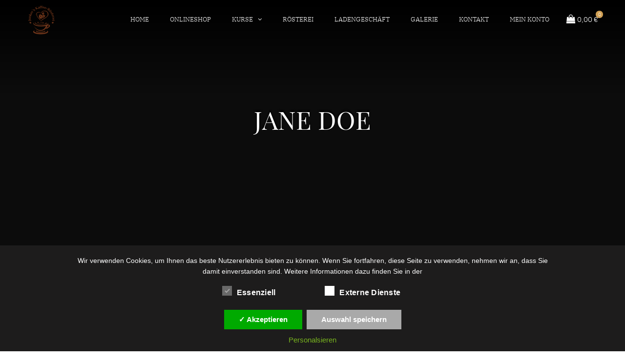

--- FILE ---
content_type: text/css
request_url: https://junkers-kaffee-roesterei.de/wp-content/themes/cristiano/assets/css/grid.css?ver=3.9.20
body_size: 607
content:
/* RESPONSIVE GRID SYSTEM v2.0 - By UkrDevs - http://ukrdevs.com
   ========================================================================== */
   
.center {
	width:  1270px;
	margin: 0 auto;
}
/* UNIVERSAL GRID
   ========================================================================== */
*, *::before, *::after { margin: 0; padding: 0; box-sizing: border-box; }
[class*="cols-"] > * {
	float: left;
}
.flex {
	display: flex;
	flex-wrap: wrap;
	justify-content: center;	
	clear: both;
}
.cols-1 > * { width: 100%;    }
.cols-2 > * { width: 50%;     }
.cols-3 > * { width: 33.333333%; }
.cols-4 > * { width: 25%; }
.cols-5 > * { width: 20%;     }
.cols-6 > * { width: 16.666%; }

.cols-2 > *:nth-child(2n+1),
.cols-3 > *:nth-child(3n+1),
.cols-4 > *:nth-child(4n+1),
.cols-5 > *:nth-child(5n+1),
.cols-6 > *:nth-child(6n+1) {
	clear: both; 
}

.cols-2.flex > * { flex: 1 465px; }
.cols-3.flex > * { flex: 1 370px;  max-width: 465px }
.cols-4.flex > * { flex: 1 280px; max-width: 390px  }
.cols-5.flex > * { flex: 1 264px;  }
.cols-6.flex > * { flex: 1 210px;  }

.margin-small {
	margin-left: -1px;
	margin-right: -1px;
}
.margin-medium {
	margin-left: -5px;
	margin-right: -5px;
}
.margin-large {
    margin-left: -15px;
    margin-right: -15px;
}
.margin-small > * {
	padding-left: 1px;
	padding-right: 1px;
}
.margin-medium > * {
	padding-left: 5px;
	padding-right: 5px;
}
.margin-large > * {
	padding-left: 15px;
	padding-right: 15px;
}
.to-right > * { 
	float: right;
}

.like-table {
	display: table;
	width: 100%;
	table-layout: fixed;	
}
.like-table > * {
	display: table-cell;
	vertical-align: middle;
	float: none;
}
.gallery::after,
#single-post::after,
[class*="cols-"]::after,
.clearfix::after {
	visibility: hidden;
	display: block;
	content: "";
	clear: both;
	height: 0;
}

--- FILE ---
content_type: text/css
request_url: https://junkers-kaffee-roesterei.de/wp-content/uploads/omgf/cristiano-google-font-body/cristiano-google-font-body.css?ver=1752596404
body_size: 450
content:
/**
 * Auto Generated by OMGF
 * @author: Daan van den Bergh
 * @url: https://daan.dev
 */

@font-face{font-family:'IBM Plex Serif';font-style:italic;font-weight:300;font-display:;src:url('//junkers-kaffee-roesterei.de/wp-content/uploads/omgf/cristiano-google-font-body/ibm-plex-serif-italic-latin-ext-300.woff2?ver=1752596404')format('woff2');unicode-range:U+0100-02BA, U+02BD-02C5, U+02C7-02CC, U+02CE-02D7, U+02DD-02FF, U+0304, U+0308, U+0329, U+1D00-1DBF, U+1E00-1E9F, U+1EF2-1EFF, U+2020, U+20A0-20AB, U+20AD-20C0, U+2113, U+2C60-2C7F, U+A720-A7FF;}@font-face{font-family:'IBM Plex Serif';font-style:italic;font-weight:300;font-display:;src:url('//junkers-kaffee-roesterei.de/wp-content/uploads/omgf/cristiano-google-font-body/ibm-plex-serif-italic-latin-300.woff2?ver=1752596404')format('woff2');unicode-range:U+0000-00FF, U+0131, U+0152-0153, U+02BB-02BC, U+02C6, U+02DA, U+02DC, U+0304, U+0308, U+0329, U+2000-206F, U+20AC, U+2122, U+2191, U+2193, U+2212, U+2215, U+FEFF, U+FFFD;}@font-face{font-family:'IBM Plex Serif';font-style:italic;font-weight:400;font-display:;src:url('//junkers-kaffee-roesterei.de/wp-content/uploads/omgf/cristiano-google-font-body/ibm-plex-serif-italic-latin-ext-400.woff2?ver=1752596404')format('woff2');unicode-range:U+0100-02BA, U+02BD-02C5, U+02C7-02CC, U+02CE-02D7, U+02DD-02FF, U+0304, U+0308, U+0329, U+1D00-1DBF, U+1E00-1E9F, U+1EF2-1EFF, U+2020, U+20A0-20AB, U+20AD-20C0, U+2113, U+2C60-2C7F, U+A720-A7FF;}@font-face{font-family:'IBM Plex Serif';font-style:italic;font-weight:400;font-display:;src:url('//junkers-kaffee-roesterei.de/wp-content/uploads/omgf/cristiano-google-font-body/ibm-plex-serif-italic-latin-400.woff2?ver=1752596404')format('woff2');unicode-range:U+0000-00FF, U+0131, U+0152-0153, U+02BB-02BC, U+02C6, U+02DA, U+02DC, U+0304, U+0308, U+0329, U+2000-206F, U+20AC, U+2122, U+2191, U+2193, U+2212, U+2215, U+FEFF, U+FFFD;}@font-face{font-family:'IBM Plex Serif';font-style:normal;font-weight:300;font-display:;src:url('//junkers-kaffee-roesterei.de/wp-content/uploads/omgf/cristiano-google-font-body/ibm-plex-serif-normal-latin-ext-300.woff2?ver=1752596404')format('woff2');unicode-range:U+0100-02BA, U+02BD-02C5, U+02C7-02CC, U+02CE-02D7, U+02DD-02FF, U+0304, U+0308, U+0329, U+1D00-1DBF, U+1E00-1E9F, U+1EF2-1EFF, U+2020, U+20A0-20AB, U+20AD-20C0, U+2113, U+2C60-2C7F, U+A720-A7FF;}@font-face{font-family:'IBM Plex Serif';font-style:normal;font-weight:300;font-display:;src:url('//junkers-kaffee-roesterei.de/wp-content/uploads/omgf/cristiano-google-font-body/ibm-plex-serif-normal-latin-300.woff2?ver=1752596404')format('woff2');unicode-range:U+0000-00FF, U+0131, U+0152-0153, U+02BB-02BC, U+02C6, U+02DA, U+02DC, U+0304, U+0308, U+0329, U+2000-206F, U+20AC, U+2122, U+2191, U+2193, U+2212, U+2215, U+FEFF, U+FFFD;}@font-face{font-family:'IBM Plex Serif';font-style:normal;font-weight:400;font-display:;src:url('//junkers-kaffee-roesterei.de/wp-content/uploads/omgf/cristiano-google-font-body/ibm-plex-serif-normal-latin-ext-400.woff2?ver=1752596404')format('woff2');unicode-range:U+0100-02BA, U+02BD-02C5, U+02C7-02CC, U+02CE-02D7, U+02DD-02FF, U+0304, U+0308, U+0329, U+1D00-1DBF, U+1E00-1E9F, U+1EF2-1EFF, U+2020, U+20A0-20AB, U+20AD-20C0, U+2113, U+2C60-2C7F, U+A720-A7FF;}@font-face{font-family:'IBM Plex Serif';font-style:normal;font-weight:400;font-display:;src:url('//junkers-kaffee-roesterei.de/wp-content/uploads/omgf/cristiano-google-font-body/ibm-plex-serif-normal-latin-400.woff2?ver=1752596404')format('woff2');unicode-range:U+0000-00FF, U+0131, U+0152-0153, U+02BB-02BC, U+02C6, U+02DA, U+02DC, U+0304, U+0308, U+0329, U+2000-206F, U+20AC, U+2122, U+2191, U+2193, U+2212, U+2215, U+FEFF, U+FFFD;}@font-face{font-family:'IBM Plex Serif';font-style:normal;font-weight:700;font-display:;src:url('//junkers-kaffee-roesterei.de/wp-content/uploads/omgf/cristiano-google-font-body/ibm-plex-serif-normal-latin-ext-700.woff2?ver=1752596404')format('woff2');unicode-range:U+0100-02BA, U+02BD-02C5, U+02C7-02CC, U+02CE-02D7, U+02DD-02FF, U+0304, U+0308, U+0329, U+1D00-1DBF, U+1E00-1E9F, U+1EF2-1EFF, U+2020, U+20A0-20AB, U+20AD-20C0, U+2113, U+2C60-2C7F, U+A720-A7FF;}@font-face{font-family:'IBM Plex Serif';font-style:normal;font-weight:700;font-display:;src:url('//junkers-kaffee-roesterei.de/wp-content/uploads/omgf/cristiano-google-font-body/ibm-plex-serif-normal-latin-700.woff2?ver=1752596404')format('woff2');unicode-range:U+0000-00FF, U+0131, U+0152-0153, U+02BB-02BC, U+02C6, U+02DA, U+02DC, U+0304, U+0308, U+0329, U+2000-206F, U+20AC, U+2122, U+2191, U+2193, U+2212, U+2215, U+FEFF, U+FFFD;}

--- FILE ---
content_type: text/css
request_url: https://junkers-kaffee-roesterei.de/wp-content/uploads/omgf/cristiano-google-font-title/cristiano-google-font-title.css?ver=1752596404
body_size: 346
content:
/**
 * Auto Generated by OMGF
 * @author: Daan van den Bergh
 * @url: https://daan.dev
 */

@font-face{font-family:'Playfair Display SC';font-style:normal;font-weight:400;font-display:;src:url('//junkers-kaffee-roesterei.de/wp-content/uploads/omgf/cristiano-google-font-title/playfair-display-sc-normal-latin-ext-400.woff2?ver=1752596404')format('woff2');unicode-range:U+0100-02BA, U+02BD-02C5, U+02C7-02CC, U+02CE-02D7, U+02DD-02FF, U+0304, U+0308, U+0329, U+1D00-1DBF, U+1E00-1E9F, U+1EF2-1EFF, U+2020, U+20A0-20AB, U+20AD-20C0, U+2113, U+2C60-2C7F, U+A720-A7FF;}@font-face{font-family:'Playfair Display SC';font-style:normal;font-weight:400;font-display:;src:url('//junkers-kaffee-roesterei.de/wp-content/uploads/omgf/cristiano-google-font-title/playfair-display-sc-normal-latin-400.woff2?ver=1752596404')format('woff2');unicode-range:U+0000-00FF, U+0131, U+0152-0153, U+02BB-02BC, U+02C6, U+02DA, U+02DC, U+0304, U+0308, U+0329, U+2000-206F, U+20AC, U+2122, U+2191, U+2193, U+2212, U+2215, U+FEFF, U+FFFD;}